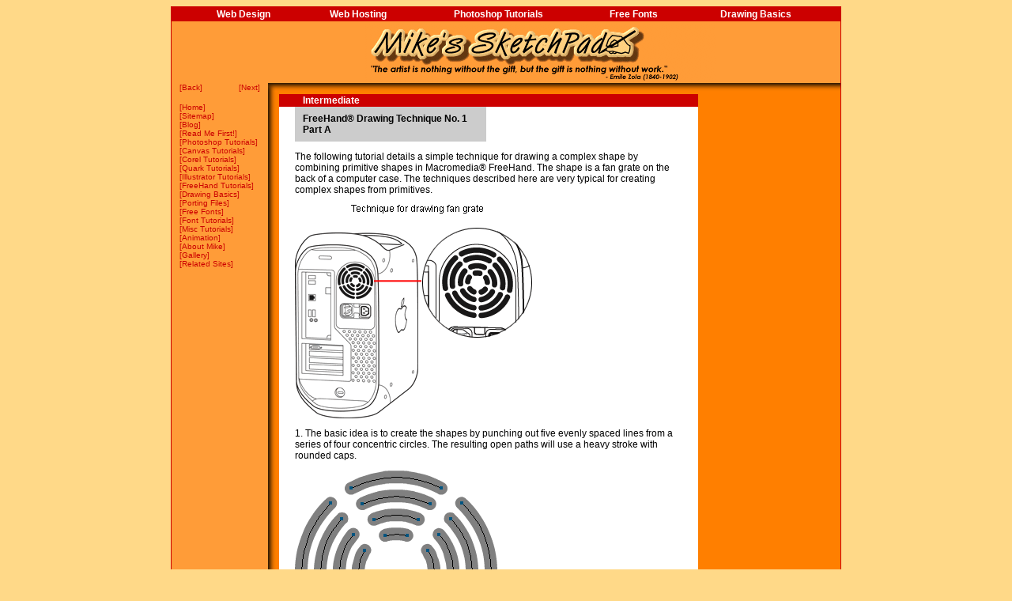

--- FILE ---
content_type: text/html
request_url: https://sketchpad.net/fhdraw1a.htm
body_size: 3089
content:
<html>
<head>
<title>FreeHand Drawing Technique No. 1 - Part A</title>
<meta name="description" content="Drawing technique No. 1 for Macromedia FreeHand">
<META NAME="robots" CONTENT="index, follow">
<META NAME="GOOGLEBOT" CONTENT="INDEX, FOLLOW">
<meta http-equiv="Content-Type" content="text/html; charset=iso-8859-1">
<link rel="stylesheet" href="styles.css" type="text/css">
<script language="JavaScript" src="rollover.js"></script>
</head>
<body bgcolor="#FFD988" topmargin="0" bottommargin="0" leftmargin="0" rightmargin="0" marginwidth="0" marginheight="0">
<table width="848" border="0" align="center" cellpadding="1" cellspacing="0" bgcolor="CC0000" class="main">
  <tr> 
    <td> 
      <table width="846" border="0" cellspacing="0" cellpadding="0" bgcolor="FF9C38">
        <tr> 
          <td height="15" colspan="2"> 
            <!--Start Top Nav Bar -->
            <table width="846" border="0" cellspacing="0" cellpadding="2" bgcolor="#CC0000">
              <tr align="center"> 
                <td width="35">&nbsp;</td>
                <td><a href="gallery.htm" title="web design" class="topnav">Web Design</a></td> 
                <td width="35">&nbsp;</td>
                <td><a href="webhosting.htm" title="web hosting" class="topnav">Web Hosting</a></td>
                <td width="35">&nbsp;</td>
                <td><a href="photoshp.htm" title="photoshop tutorials" class="topnav">Photoshop Tutorials</a></td>
                <td width="35">&nbsp;</td>
                <td><a href="freefonts.htm" title="free fonts" class="topnav">Free Fonts</a></td>
                <td width="35">&nbsp;</td>
                <td><a href="illustr.htm" title="drawing basics" class="topnav">Drawing Basics</a></td> 
                <td width="35">&nbsp;</td>
                </tr>
            </table>
            <!--End Top Nav Bar -->
          </td>
        </tr>
        <tr> 
          <td width="122" align="center">&nbsp;</td>
          <td><table width="724" border="0" cellspacing="0" cellpadding="0">
            <tr>
              <td><img src="images/spacer.gif" width="50" height="78"><a href="/"><img src="images/sketchpad_logo.gif" width="516" height="78" alt="Photoshop Tutorials - Free Fonts" border="0"></a></td>
              <td align="center">
			  <!-- Start Head Right Ad Slot -->
			  <a href="#"><img src="images/spacer.gif" width="120" height="60" border="0"></a>
			  <!-- End Head Right Ad Slot -->
			  </td>
            </tr>
          </table></td>
        </tr>
        <tr> 
          <td rowspan="2" width="122" valign="top"> 
            <table width="102" border="0" cellspacing="0" cellpadding="0" align="center">
              <tr> 
                <td height="25" width="50" valign="top"> 
                  <div align="left"><span class="redsmall">[<a href="fharrows.htm" class="sidenav">Back</a>]</span></div>
                </td>
                <td height="25" width="50" valign="top"> 
                  <div align="right"><span class="redsmall">[<a href="fhdraw1b.htm" class="sidenav">Next</a>]</span></div>
                </td>
              </tr>
              <tr valign="top"> 
                <!--Start Side Navigation Block -->
                <td colspan="2" class="redsmall"> [<a href="/" title="home page" class="sidenav">Home</a>]<br>
                  [<a href="sitemap.htm" class="sidenav">Sitemap</a>]<br>
                  [<a href="/blog/" class="sidenav">Blog</a>]<br>
				  [<a href="readme.htm" class="sidenav">Read Me First!</a>]<br>
                  [<a href="photoshp.htm" title="photoshop tutorials" class="sidenav">Photoshop Tutorials</a>]<br>
                  [<a href="canvas.htm" title="canvas tutorials" class="sidenav">Canvas Tutorials</a>]<br>
                  [<a href="corel.htm" title="coreldraw tutorials" class="sidenav">Corel Tutorials</a>]<br>
                  [<a href="quark.htm" title="quark tutorials" class="sidenav">Quark Tutorials</a>]<br>
                  [<a href="illustrator.htm" title="illustrator tutorials" class="sidenav">Illustrator Tutorials</a>]<br>
                  [<a href="freehand.htm" title="freehand tutorials" class="sidenav">FreeHand Tutorials</a>]<br>
                  [<a href="illustr.htm" class="sidenav">Drawing Basics</a>]<br>
                  [<a href="portingndx.htm" class="sidenav">Porting Files</a>]<br>
                  [<a href="freefonts.htm" title="free fonts" class="sidenav">Free Fonts</a>]<br>
                  [<a href="fonts.htm" title="free fonts tutorials" class="sidenav">Font Tutorials</a>]<br>
                  [<a href="misc.htm" class="sidenav">Misc Tutorials</a>]<br>
                  [<a href="animate.htm" class="sidenav">Animation</a>]<br>
                  [<a href="mike.htm" class="sidenav">About Mike</a>]<br>
                  [<a href="gallery.htm" class="sidenav">Gallery</a>]<br>
                  [<a href="links.htm" class="sidenav">Related Sites</a>]</td>
                <!--End Side Navigation Block -->
              </tr>
            </table>
            <br>
            
            
          </td>
          <td height="14"><img src="images/shadowbot.gif" width="724" height="14"></td>
        </tr>
        <tr> 
          <td valign="top" class="shadowside"> 
            <table width="724" border="0" cellspacing="0" cellpadding="0">
              <tr> 
                <td width="14">&nbsp;</td>
                <td width="530" valign="top"> 
                  <table width="530" border="0" cellspacing="0" cellpadding="0" background="images/bgffffff.gif" bgcolor="#FFFFFF">
                    <tr> 
                      <td width="20" height="16" bgcolor="#CC0000" background="images/bgcc0000.gif">&nbsp;</td>
                      <td bgcolor="#CC0000" width="10" background="images/bgcc0000.gif">&nbsp;</td>
                      <td bgcolor="#CC0000" width="480" background="images/bgcc0000.gif"><font color="#FFFFFF"><b>Intermediate</b></font></td>
                      <td width="20" bgcolor="#CC0000" background="images/bgcc0000.gif">&nbsp;</td>
                    </tr>
                    <tr> 
                      <td width="20">&nbsp;</td>
                      <td valign="top" colspan="2"> 
                        <table width="490" border="0" cellspacing="0" cellpadding="0">
                          <tr> 
                            <td rowspan="3" width="10" bgcolor="#CCCCCC" background="images/bgcccccc.gif">&nbsp; 
                            </td>
                            <td rowspan="3" width="232" bgcolor="#CCCCCC" background="images/bgcccccc.gif"><b>FreeHand&reg; 
                              Drawing Technique No. 1<br>
                              Part A</b></td>
                            <td rowspan="3" width="100"><img src="images/spacer.gif" width="1" height="44"></td>
                            <td></td>
                            <td></td>
                          </tr>
                          <tr> 
                            <td></td>
                            <td></td>
                          </tr>
                          <tr> 
                            <td></td>
                            <td></td>
                          </tr>
                        </table>
                        <p align="left">The following tutorial details a simple 
                          technique for drawing a complex shape by combining primitive 
                          shapes in Macromedia&reg; FreeHand. The shape is a fan 
                          grate on the back of a computer case. The techniques 
                          described here are very typical for creating complex 
                          shapes from primitives.</p>
                        <p align="left"><img src="images/fhdraw101.gif" width="300" height="270"></p>
                        <p align="left">1. The basic idea is to create the shapes 
                          by punching out five evenly spaced lines from a series 
                          of four concentric circles. The resulting open paths 
                          will use a heavy stroke with rounded caps.</p>
                        <p align="left"><img src="images/fhdraw137.gif" width="256" height="255"></p>
                        <p align="left">2. Once we achieve these shapes, we can 
                          take advantage of FreeHand's &quot;Expand Stroke&quot; 
                          command to create closed paths from the simple open 
                          paths.</p>
                        <p align="left"><img src="images/fhdraw138.gif" width="257" height="257"></p>
                        <p align="left">3. Start by creating a new document. For 
                          this tutorial we will make it easy and use a grid. Click 
                          <b>View &gt; Grid &gt; Show</b>, then <b>View &gt; Snap 
                          To Grid</b>.</p>
                        <p align="left"><img src="images/fhdraw102.gif" width="319" height="319"></p>
                        <p align="left">4. Select the Line tool and click directly 
                          on a grid intersection. Drag downwards while holding 
                          the Shift key to constrain the line vertically. </p>
                        <p align="left"><img src="images/fhdraw103.gif" width="319" height="319"></p>
                        <p align="left">5. When you release the mouse button, 
                          the top endpoint of the line will be directly on a grid 
                          intersection.</p>
                        <p align="left"><img src="images/fhdraw104.gif" width="319" height="319"></p>
                        <p align="left">6. Double-click the Mirror tool on the 
                          Xtra Tools panel. In the dialog, choose &quot;Multiple&quot; 
                          from the top drop-down. Then choose &quot;Rotate&quot; 
                          from the bottom drop-down and use 5 sides for the mirror 
                          shape. Leave the &quot;Close Paths&quot; box un-checked.</p>
                        <table width="490" border="0" cellspacing="0" cellpadding="0">
                          <tr> 
                            <td valign="top"><img src="images/fhdraw105.gif" width="66" height="177"></td>
                            <td width="397"><img src="images/fhdraw106.gif" width="397" height="220"></td>
                          </tr>
                        </table>
                        <p align="left">7. Make sure the line drawn in a previous 
                          step is still selected. Click the mouse pointer directly 
                          over the top end point of the line. It will snap to 
                          the grid.</p>
                        <p align="left"><img src="images/fhdraw107.gif" width="319" height="319"></p>
                        <p><br>
                          <a href="fhdraw1b.htm"><font class="sz4">Click 
                          Here To Continue...</font></a> </p>
                      </td>
                      <td width="20">&nbsp;</td>
                    </tr>
                    <tr> 
                      <td height="14"><img src="images/spacer.gif" width="20" height="14"></td>
                      <td height="40" colspan="2"><img src="images/spacer.gif" width="1" height="1"></td>
                      <td><img src="images/spacer.gif" width="20" height="14"></td>
                    </tr>
                    <tr> 
                      <td>&nbsp;</td>
                      <td valign="top" align="center" colspan="2"> 
                        <p><a href="fharrows.htm">Previous</a> 
                        &nbsp;&nbsp;<a href="/" title="home page">Home</a> 
                        &nbsp;&nbsp; <a href="contact.htm">Contact Mike</a>&nbsp;&nbsp; 
                        <a href="links.htm">Related Sites</a> 
                        &nbsp;&nbsp; <a href="fhdraw1b.htm">Next</a> 
                        </p><!-- #BeginLibraryItem "/Library/Copyright.lbi" -->
                        <span class="blacksmall"><a href="legal.htm#copyright">Copyright</a> 
                        &copy; 1998-2016 Mike Doughty, All Rights Reserved <a href="legal.htm">Legal 
                        Notices</a><br>Page Last Revised: <!-- #BeginDate format:Am1 -->October 26, 2016<!-- #EndDate --><br>
                        <a href="privacy.htm">Privacy Policy</a></span><br>
<!-- #EndLibraryItem --><br>
                      </td>
                      <td>&nbsp;</td>
                    </tr>
                  </table>
                </td>
                <td width="10">&nbsp;</td>
                <td width="160" valign="top"> 
                  <script type="text/javascript"><!--
google_ad_client = "pub-7772782201078738";
/* 160x600 sketchpad */
google_ad_slot = "1238910305";
google_ad_width = 160;
google_ad_height = 600;
//-->
</script>
<script type="text/javascript"
src="http://pagead2.googlesyndication.com/pagead/show_ads.js">
</script>
				</td>
                <td width="10">&nbsp; </td>
              </tr>
            </table>
          </td>
        </tr>
      </table>
    </td>
  </tr>
</table>
<p>&nbsp;</p>
<script type="text/javascript">
var gaJsHost = (("https:" == document.location.protocol) ? "https://ssl." : "http://www.");
document.write(unescape("%3Cscript src='" + gaJsHost + "google-analytics.com/ga.js' type='text/javascript'%3E%3C/script%3E"));
</script>
<script type="text/javascript">
try {
var pageTracker = _gat._getTracker("UA-604023-13");
pageTracker._trackPageview();
} catch(err) {}</script>
</body>
</html>


--- FILE ---
content_type: text/css
request_url: https://sketchpad.net/styles.css
body_size: 509
content:
body {
    color: #000000; 
    font-family: Arial, Helvetica, sans-serif; 
    font-size: 12px; 
    font-weight: normal
}
h1 {
   	color: #000000;
   	font-family: Arial, Helvetica, sans-serif;
   	font-size: 18px;
   	font-weight: bold
}
h2 {
   	color: #000000;
	font-family: Arial, Helvetica, sans-serif;
   	font-size: 17px;
	font-weight: bold
}
h3 {
   	color: #000000;
   	font-family: Arial, Helvetica, sans-serif;
   	font-size: 16px;
	font-weight: bold
}
h4 {
   	color: #000000;
   	font-family: Arial, Helvetica, sans-serif;
   	font-size: 15px;
   	font-weight: bold
}
h5 {
	color: #000000;
   	font-family: Arial, Helvetica, sans-serif;
	font-size: 14px;
	font-weight: bold
}
h6 {
	color: #000000;
	font-family: Arial, Helvetica, sans-serif;
	font-size: 13px;
	font-weight: bold
}
td {
    color: #000000; 
    font-family: Arial, Helvetica, sans-serif; 
    font-size: 12px; font-weight: normal
}
a:link {
    color: #0000FF
    }
a:visited {
    color: #0000FF
    }
a:hover {
    color: #CC0000
    }
a:active {
    color: #808080
    }
.sidenav:link {
    font-family: Arial, Helvetica, sans-serif; 
    color: #CC0000; 
    text-decoration: none; 
    font-size: 10px; 
    font-style: normal; 
    font-weight: normal
}
.sidenav:visited {
    font-family: Arial, Helvetica, sans-serif; 
    color: #CC0000; 
    text-decoration: none; 
    font-size: 10px; 
    font-style: normal; 
    font-weight: normal
}
.sidenav:active {
    font-family: Arial, Helvetica, sans-serif; 
    color: #FFD988; 
    font-size: 10px; 
    font-style: normal; 
    font-weight: normal
}
.sidenav:hover {
    font-family: Arial, Helvetica, sans-serif; 
    color: #FFD988; 
    font-size: 10px; 
    font-style: normal; 
    font-weight: normal
}
.topnav:link {
    font-family: Arial, Helvetica, sans-serif; 
    color: #FFFFFF; 
    text-decoration: none; 
    font-size: 12px; 
    font-style: normal; 
   	font-weight: bold
}
.main {
	margin-top: 8px;
}

.topnav:visited {
    font-family: Arial, Helvetica, sans-serif; 
    color: #FFFFFF; 
    text-decoration: none; 
    font-size: 12px; 
    font-style: normal; 
   	font-weight: bold
}
.topnav:hover {
    font-family: Arial, Helvetica, sans-serif; 
    color: #FFD988; 
    font-size: 12px; 
    font-style: normal; 
   	font-weight: bold
}
.topnav:active {
    font-family: Arial, Helvetica, sans-serif; 
    color: #FFFFFF; 
    font-size: 12px; 
    font-style: normal; 
   	font-weight: bold
}
.redsmall {
    font-family: Arial, Helvetica, sans-serif; 
    font-size: 10px; 
    font-style: normal; 
    font-weight: normal; 
    color: #CC0000
}
.blacksmall {
    font-family: Arial, Helvetica, sans-serif; 
    font-size: 10px; 
    font-style: normal; 
    font-weight: normal; 
    color: #000000
}
.sz4 {  
    font-size: 18px
}
.bluesmall {
    font-family: Arial, Helvetica, sans-serif; 
    font-size: 10px; 
    font-style: normal; 
    font-weight: normal; 
    color: #0000FF
}
.small2 {  font-family: Arial, Helvetica, sans-serif; font-size: 11px}
.monofont {  font-family: "Courier New", Courier, mono; font-size: 12px}

.blackp:link {  color: #000000; text-decoration: underline}
.blackp:visited {  color: #000000; text-decoration: underline}
.blackp:hover {  color: #000000; text-decoration: none}
.blackp:active {  color: #000000; text-decoration: underline}

.redu:link {  color: #CC0000; text-decoration: underline}
.redu:visited {  color: #CC0000; text-decoration: underline}
.redu:hover {  color: #CC0000; text-decoration: none}
.redu:active {  color: #CC0000; text-decoration: underline}

.atext-10 {  font-family: Arial, Helvetica, sans-serif; font-size: 10px}
.atext-11 {  font-family: Arial, Helvetica, sans-serif; font-size: 11px}

.black:link {  color: #000000; text-decoration: none}
.black:visited {  color: #000000; text-decoration: none}
.black:hover {  color: #000000; text-decoration: underline}
.black:active {  color: #000000; text-decoration: none}

div.featured-footer {
	margin-top: 10px;
	margin-bottom: 8px;
}
.featured-footer-header {
	color: #FFFFFF;
	font-size: 9px;
	font-weight: bold;
	padding-top: 2px;
	padding-bottom: 2px;
	background-color: #CC0000;
}
#featured-clients a {
	color: #000000;
	text-decoration: underline;
}
#featured-clients a:hover {
	text-decoration: none;
}
.featured-footer-links {
	font-size: 9px;
	padding-top: 6px;
	padding-bottom: 6px;
}
.subfooter {
	font-family: Arial, Helvetica, sans-serif;
	font-size: 11px;
}
.ttext-13 {
	font-family: "Times New Roman", Times, serif;
	font-size: 13px;
}
td.shadowside {
	background-color: #FF7F00;
	background-image: url(images/shadowside.gif);
	background-repeat: repeat-y;
}
